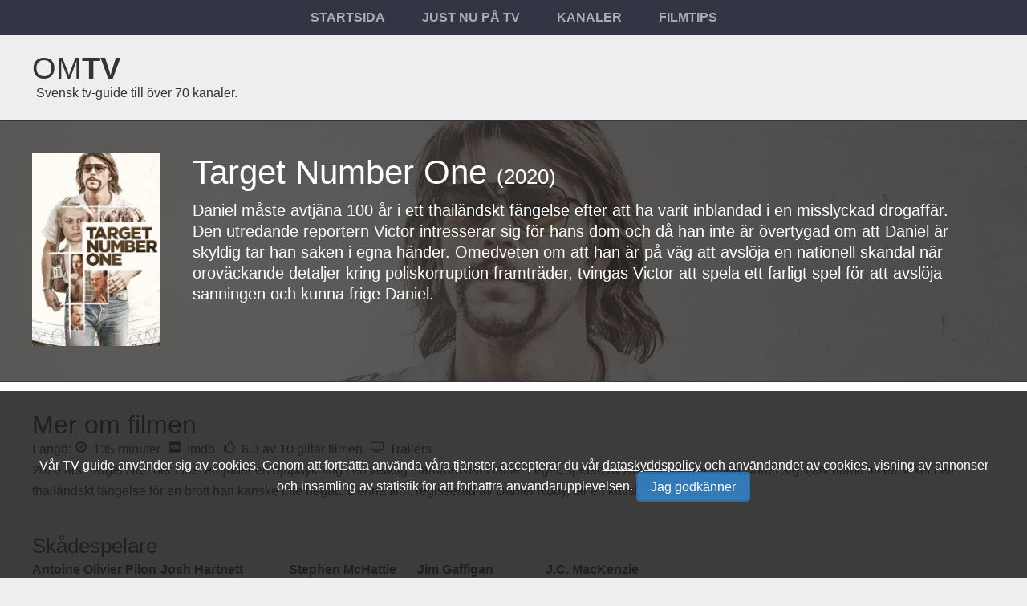

--- FILE ---
content_type: text/html; charset=utf-8
request_url: https://omtv.se/film/target-number-one/526973/
body_size: 7947
content:
<!DOCTYPE html><html lang="sv"><head><meta charset="utf-8"><meta name="viewport" content="width=device-width,minimum-scale=1,initial-scale=1"><title>Target Number One (2020) - titta p&#229; TV &amp; stream</title><meta property="og:title" content="Target Number One (2020) - titta p&#229; TV &amp; stream"><meta name="description" content="Se Target Number One p&#229; TV eller stream. Daniel m&#229;ste avtj&#228;na 100 &#229;r i ett thail&#228;ndskt f&#228;ngelse efter att ha varit inblandad i en misslyckad drogaff&#228;r. Den utredande reportern Victor intresserar sig f&#246;r hans dom och d&#229; han inte &#228;r &#246;vertygad..."><meta property="og:description" content="Se Target Number One p&#229; TV eller stream. Daniel m&#229;ste avtj&#228;na 100 &#229;r i ett thail&#228;ndskt f&#228;ngelse efter att ha varit inblandad i en misslyckad drogaff&#228;r. Den utredande reportern Victor intresserar sig f&#246;r hans dom och d&#229; han inte &#228;r &#246;vertygad..."><link rel="canonical" href="https://omtv.se/film/target-number-one/526973/"><meta property="og:url" content="https://omtv.se/film/target-number-one/526973/"><link rel="image_src" type="image/jpeg" href="https://militz.blob.core.windows.net/v-3/movies/526973/target-number-one-bd.jpg"><meta property="og:image" content="https://militz.blob.core.windows.net/v-3/movies/526973/target-number-one-bd.jpg"><link rel="preconnect" href="https://www.googletagmanager.com/" crossorigin><link rel="shortcut icon" type="image/x-icon" href="/content/image/omtv-logo-large.png"><link rel="apple-touch-icon-precomposed" href="/content/image/omtv-logo-large.png"><meta name="apple-mobile-web-app-title" content="omtv.se"><meta name="mobile-web-app-capable" content="yes"><link rel="manifest" href="/content/manifest.json"><link rel="stylesheet" href="/content/vr/0818/bundle.min.css"><style> html { background-color: #eee; font-size: 10px; text-rendering: optimizeSpeed; font-family: sans-serif; color: #333; } body { margin: 0; font-size: 1.6rem; position: relative; overflow-x: hidden; overflow-y: scroll; box-sizing: border-box; } .site-title { text-decoration: none; font-size: 3.8rem; text-transform: uppercase; } .site-description { margin-left: 0.5rem; align-self: flex-end; padding-bottom: 0.5rem; } a { color: #333; text-decoration: none; } ul { margin: 0; padding: 0; list-style-type: none; } .page-layout { max-width: 134.2rem; margin: 0 auto; box-sizing: border-box; } .menu-navigation { background-color: #323543; text-align: center; } .ml { padding: 1rem 2rem; display: block; color: #acadb3; text-transform: uppercase; border: 0.3rem solid transparent; font-weight: 600; } .space { padding: 2rem; } .space-l-r { padding: 0 2rem; } .space-t-b { padding: 2rem 0; } .space-t { padding: 2rem 0 0 0; } .space-half-tb-full-lr { padding: 1rem 2rem; } svg.icn { margin-right: 0.3rem; } .icn { display: inline-block; width: 1em; height: 1em; stroke-width: 0; stroke: currentColor; fill: currentColor; } .menu-button { font-size: 3rem; outline: none; border: 0; } .mobile-off { display: none; } .mobile-on { display: initial; } .hs { display: inline-block; } .info-container { max-height: 0; overflow: hidden; } .container { background-color: #ffffff; } @media (min-width: 54rem) { .space { padding: 4rem; } .space-l-r { padding: 0 4rem; } .space-half-tb-full-lr { padding: 2rem 4rem; } .mobile-on { display: none; } .mobile-off { display: inherit; } } @media (min-width: 94rem) { .container { display: flex; } } </style></head><body class="movie-pg-details"><script> var t = localStorage.getItem("theme"); if (t) { document.querySelector("body").classList.add("dark"); } </script><button class="menu-button mobile-on link" aria-label="Meny för TV-guiden" data-action="topMenu"><svg class="icn"><use xlink:href="#i-bars"></use></svg></button><nav class="menu-navigation mobile-off"><div class="page-layout"><ul><li class="hs"><a href="/" class="ml" title="Startsidan för Omtv.se">Startsida</a></li><li class="hs"><a href="/justnu/" class="ml">Just nu på tv</a></li><li class="hs"><a href="/kanaler/" class="ml" data-action="insertAjaxChannels" title="Välj TV-kanal">Kanaler</a></li><li class="hs"><a href="/filmtips/" class="ml" title="Kvällens rekomenderade TV-filmer">Filmtips</a></li></ul></div></nav><header class="page-layout space-half-tb-full-lr" id="header-container"><a href="/" title="Till startsidan för TV-tablån omtv.se" class="site-title">Om<span class="fat">TV</span></a><span class="site-description mobile-off">Svensk tv-guide till över 70 kanaler.</span></header><div class="jumbotron movie-background"><div class="movie-overlay"><div class="movie-content-wrapper page-layout space bright"><div class="image-wrapper"><img src="https://militz.blob.core.windows.net/v-3/movies/526973/target-number-one-p.jpg" alt="Film: Target Number One" width="342" height="513"></div><div class="info-wrapper space-l-r"><h1 class="xlarge">Target Number One <span class="medium">(2020)</span></h1><p class="text">Daniel m&#229;ste avtj&#228;na 100 &#229;r i ett thail&#228;ndskt f&#228;ngelse efter att ha varit inblandad i en misslyckad drogaff&#228;r. Den utredande reportern Victor intresserar sig f&#246;r hans dom och d&#229; han inte &#228;r &#246;vertygad om att Daniel &#228;r skyldig tar han saken i egna h&#228;nder. Omedveten om att han &#228;r p&#229; v&#228;g att avsl&#246;ja en nationell skandal n&#228;r orov&#228;ckande detaljer kring poliskorruption framtr&#228;der, tvingas Victor att spela ett farligt spel f&#246;r att avsl&#246;ja sanningen och kunna frige Daniel.</p></div></div></div></div><style> .jumbotron.movie-background:before { background-image: url('https://militz.blob.core.windows.net/v-3/movies/526973/target-number-one-bd.jpg'); background-size: cover; background-position: center top; } </style><div class="page-layout m-c"><div class="container"><section class="space"><div class="m-bx4 text"><h2 class="large">Mer om filmen</h2><ul class="hs-flex wrap top"><li class="m-r"> Längd: <svg class="icn"><use xlink:href="#i-clock-o"></use></svg> 135 minuter </li><li class="m-r"><a href="https://www.imdb.com/title/tt1656177/" target="_blank" rel="noreferrer" title="Läs mer om Target Number One på Imdb"><svg class="icn"><use xlink:href="#i-imdb"></use></svg> Imdb</a></li><li class="m-r"><svg class="icn"><use xlink:href="#i-thumbs-o-up"></use></svg> 6.3 av 10 gillar filmen</li><li class="m-r"><a href="#trailers" title="Video trailers för Target Number One"><svg class="icn"><use xlink:href="#i-television"></use></svg> Trailers</a></li></ul><div class="m-b long-text"><span>2020 års 'Target Number One' erbjuder en djupdykning i en verklig mardröm när Daniel Léger, spelad av Antoine Olivier Pilon, finner sig själv dömd till ett sekel i ett thailändskt fängelse för en brott han kanske inte begått. Denna film, regisserad av Daniel Roby, tar en kritisk<span class="toggle"> titt på felaktiga domslut och korruption inom polisväsendet genom historien om Victor Malarek, en journalist som gestaltas av Josh Hartnett. Malarek är fast besluten att avslöja sanningen bakom Légers fall, vilket sätter honom på kollisionskurs med farliga krafter. Med en speltid på 135 minuter, väver 'Target Number One' samman en komplex berättelse om rättvisa, mod och sökandet efter sanning. Stephen McHattie bidrar till filmens intensitet i rollen som Frank Cooper, vilket ytterligare förhöjer dramat. Trots att den inte drog in några pengar vid box office, står filmens berättelse stark med sin låga budget på endast 138 000 kr, vilket bevisar att kraftfulla historier inte alltid behöver enorma summor för att berättas.</span></span><span class="text-dots-more toggle-action"><svg class="icn"><use xlink:href="#i-angle-down"></use></svg></span></div></div><div class="m-b"><h2 class="medium">Skådespelare</h2><ul class="hs-flex wrap top gap" data-wiki-images-event="true"><li class="actor" data-wiki="Antoine Olivier Pilon"><p class="fat">Antoine Olivier Pilon</p><p>(Daniel L&#233;ger)</p></li><li class="actor" data-wiki="Josh Hartnett"><p class="fat">Josh Hartnett</p><p>(Victor Malarek)</p></li><li class="actor" data-wiki="Stephen McHattie"><p class="fat">Stephen McHattie</p><p>(Frank Cooper)</p></li><li class="actor" data-wiki="Jim Gaffigan"><p class="fat">Jim Gaffigan</p><p>(Picker)</p></li><li class="actor" data-wiki="J.C. MacKenzie"><p class="fat">J.C. MacKenzie</p><p>(Arthur)</p></li></ul></div><div class="m-b"><h2 class="medium">Filmteamet</h2><ul class="hs-flex wrap top gap"><li class="actor" data-wiki="Yvann Thibaudeau"><p class="fat">Yvann Thibaudeau</p><p>(Editor)</p></li><li class="actor" data-wiki="Scott Moulton"><p class="fat">Scott Moulton</p><p>(Art Direction)</p></li><li class="actor" data-wiki="V&#233;ronique Marchessault"><p class="fat">V&#233;ronique Marchessault</p><p>(Costume Design)</p></li><li class="actor" data-wiki="Thomas Brodeur"><p class="fat">Thomas Brodeur</p><p>(ADR Editor)</p></li><li class="actor" data-wiki="Larysa Chernienko"><p class="fat">Larysa Chernienko</p><p>(Key Makeup Artist)</p></li></ul></div><div class="m-bx4"><h2 class="medium" id="trailers">Trailers för Target Number One</h2><div class="hs-flex wrap top"><div class="video m-r"><a href="https://youtube.com/watch?v=oNobfCpjA8Y" target="_blank" rel="noreferrer" onclick="omtv.helpers.openYoutubeVideosInModal('oNobfCpjA8Y');"><div class="v16-9"><div class="v16-9-container"><img src="https://img.youtube.com/vi/oNobfCpjA8Y/mqdefault.jpg" width="320" height="180" loading="lazy" alt="Video trailer för Target Number One"></div><svg class="icn"><use xlink:href="#i-play-circle-o"></use></svg></div></a><p>Target Number One — Official Trailer — In Theatres April 24</p></div></div></div><div class="m-bx4"><h2 class="medium">Kommande TV-sändningar</h2><ul data-broadcast-event="526973"><li class="buttons grey m-r"> Inga planerade sändnignar den kommande veckan. </li></ul></div><div class="m-bx4 streamingproviders"><h2 class="medium">Target Number One kan ses på på följande streamingtjänster</h2><p class="text">Filmen finns för att <a href="#stream" class="underline">streama</a>,<a href="#rent" class="underline">hyra</a> eller <a href="#buy" class="underline">köpa</a> – missa inte chansen att se den direkt från TV-soffan redan ikväll</p><p class="text">Går att hyra på</p><ul class="flex-w m-b" id="rent"><li class="m-r m-b"><a href="https://www.apple.com/se/apple-tv-plus/" target="_blank" rel="nofollow"><div class="flex-w"><div><img src="/content/image/stream/apple-tv.jpg" alt="Hyr Target Number One från Apple TV" height="50" width="50" loading="lazy" /></div><div>Apple TV</div></div></a></li><li class="m-r m-b"><a href="https://track.adtraction.com/t/t?a=1320006787&amp;as=1653700919&amp;t=2&amp;tk=1" target="_blank" rel="nofollow"><div class="flex-w"><div><img src="/content/image/stream/viaplay.jpg" alt="Hyr Target Number One från Viaplay" height="50" width="50" loading="lazy" /></div><div>Viaplay</div></div></a></li><li class="m-r m-b"><a href="https://play.google.com/store/movies?PAffiliateID=1100l374664" target="_blank" rel="nofollow"><div class="flex-w"><div><img src="/content/image/stream/google-play-movies.jpg" alt="Hyr Target Number One från Google Play Movies" height="50" width="50" loading="lazy" /></div><div>Google Play Movies</div></div></a></li><li class="m-r m-b"><a href="https://www.sfanytime.com/sv" target="_blank" rel="nofollow"><div class="flex-w"><div><img src="/content/image/stream/sf-anytime.jpg" alt="Hyr Target Number One från SF Anytime" height="50" width="50" loading="lazy" /></div><div>SF Anytime</div></div></a></li></ul><p class="text">Finns att köpa på</p><ul class="flex-w m-b" id="buy"><li class="m-r m-b"><a href="https://www.apple.com/se/apple-tv-plus/" target="_blank" rel="nofollow"><div class="flex-w"><div><img src="/content/image/stream/apple-tv.jpg" alt="Hyr Target Number One från Apple TV" height="50" width="50" loading="lazy" /></div><div>Apple TV</div></div></a></li><li class="m-r m-b"><a href="https://track.adtraction.com/t/t?a=1320006787&amp;as=1653700919&amp;t=2&amp;tk=1" target="_blank" rel="nofollow"><div class="flex-w"><div><img src="/content/image/stream/viaplay.jpg" alt="Hyr Target Number One från Viaplay" height="50" width="50" loading="lazy" /></div><div>Viaplay</div></div></a></li><li class="m-r m-b"><a href="https://play.google.com/store/movies?PAffiliateID=1100l374664" target="_blank" rel="nofollow"><div class="flex-w"><div><img src="/content/image/stream/google-play-movies.jpg" alt="Hyr Target Number One från Google Play Movies" height="50" width="50" loading="lazy" /></div><div>Google Play Movies</div></div></a></li><li class="m-r m-b"><a href="https://www.sfanytime.com/sv" target="_blank" rel="nofollow"><div class="flex-w"><div><img src="/content/image/stream/sf-anytime.jpg" alt="Hyr Target Number One från SF Anytime" height="50" width="50" loading="lazy" /></div><div>SF Anytime</div></div></a></li></ul></div><div class="m-bx4"><h2 class="medium">Filmgenrer</h2><ul class="hs-flex"><li class="buttons grey m-r"> Thriller </li><li class="buttons grey m-r"> Kriminal </li></ul></div></section><aside class="space sidebar"><h2 class="large">Just nu på TV</h2><div class="rightnow-ajax"></div></aside></div></div><footer class="page-layout footer"><div class="space"><ul class="footer-navigation"><li class="hs"><a href="/" class="fl w bright" title="Till startsidan för TV-tablån">Startsida</a></li><li class="hs"><a href="/kanaler/anpassa/" class="fl w bright">Välj TV-kanaler</a></li><li class="hs"><a href="mailto:info@omtv.se" class="fl w bright" target="_blank">Kontakt</a></li><li class="hs"><a href="/sok/" class="fl w bright">Sök</a></li><li class="hs"><a href="https://info.omtv.se/" class="fl w bright" target="_blank" rel="noreferrer">Tv-nyheter</a></li><li class="hs"><a href="/info/dataskyddspolicy/" class="fl w bright">Dataskyddspolicy</a></li></ul></div></footer><!--#_:18/01/2026 12:45:58 am:_#--><script src="/content/vr/0818/bundlescript.min.js"></script><div class="cookie-info"><div class="page-layout"><p class="text space">Vår <a href="/justnu/">TV-guide</a> använder sig av cookies. Genom att fortsätta använda våra tjänster, accepterar du vår <a href="https://omtv.se/info/dataskyddspolicy/" class="underline" rel="nofollow">dataskyddspolicy</a> och användandet av cookies, visning av annonser och insamling av statistik för att förbättra användarupplevelsen. <span class="buttons blue" data-action="closeGdprBox">Jag godkänner</span></p></div></div><svg aria-hidden="true" version="1.1" xmlns="http://www.w3.org/2000/svg" xmlns:xlink="http://www.w3.org/1999/xlink"><defs><symbol id="i-clock-o" viewBox="0 0 24 28"><path d="M14 8.5v7c0 0.281-0.219 0.5-0.5 0.5h-5c-0.281 0-0.5-0.219-0.5-0.5v-1c0-0.281 0.219-0.5 0.5-0.5h3.5v-5.5c0-0.281 0.219-0.5 0.5-0.5h1c0.281 0 0.5 0.219 0.5 0.5zM20.5 14c0-4.688-3.813-8.5-8.5-8.5s-8.5 3.813-8.5 8.5 3.813 8.5 8.5 8.5 8.5-3.813 8.5-8.5zM24 14c0 6.625-5.375 12-12 12s-12-5.375-12-12 5.375-12 12-12 12 5.375 12 12z"/></symbol><symbol id="i-play-circle-o" viewBox="0 0 24 28"><path d="M18.5 14c0 0.359-0.187 0.688-0.5 0.859l-8.5 5c-0.156 0.094-0.328 0.141-0.5 0.141s-0.344-0.047-0.5-0.125c-0.313-0.187-0.5-0.516-0.5-0.875v-10c0-0.359 0.187-0.688 0.5-0.875 0.313-0.172 0.703-0.172 1 0.016l8.5 5c0.313 0.172 0.5 0.5 0.5 0.859zM20.5 14c0-4.688-3.813-8.5-8.5-8.5s-8.5 3.813-8.5 8.5 3.813 8.5 8.5 8.5 8.5-3.813 8.5-8.5zM24 14c0 6.625-5.375 12-12 12s-12-5.375-12-12 5.375-12 12-12 12 5.375 12 12z"/></symbol><symbol id="i-thumbs-o-up" viewBox="0 0 24 28"><path d="M4 21c0-0.547-0.453-1-1-1s-1 0.453-1 1 0.453 1 1 1 1-0.453 1-1zM22 12c0-1.062-0.953-2-2-2h-5.5c0-1.828 1.5-3.156 1.5-5 0-1.828-0.359-3-2.5-3-1 1.016-0.484 3.406-2 5-0.438 0.453-0.812 0.938-1.203 1.422-0.703 0.906-2.562 3.578-3.797 3.578h-0.5v10h0.5c0.875 0 2.312 0.562 3.156 0.859 1.719 0.594 3.5 1.141 5.344 1.141h1.891c1.766 0 3-0.703 3-2.609 0-0.297-0.031-0.594-0.078-0.875 0.656-0.359 1.016-1.25 1.016-1.969 0-0.375-0.094-0.75-0.281-1.078 0.531-0.5 0.828-1.125 0.828-1.859 0-0.5-0.219-1.234-0.547-1.609 0.734-0.016 1.172-1.422 1.172-2zM24 11.984c0 0.906-0.266 1.797-0.766 2.547 0.094 0.344 0.141 0.719 0.141 1.078 0 0.781-0.203 1.563-0.594 2.25 0.031 0.219 0.047 0.453 0.047 0.672 0 1-0.328 2-0.938 2.781 0.031 2.953-1.984 4.688-4.875 4.688h-2.016c-2.219 0-4.281-0.656-6.344-1.375-0.453-0.156-1.719-0.625-2.156-0.625h-4.5c-1.109 0-2-0.891-2-2v-10c0-1.109 0.891-2 2-2h4.281c0.609-0.406 1.672-1.813 2.141-2.422 0.531-0.688 1.078-1.359 1.672-2 0.938-1 0.438-3.469 2-5 0.375-0.359 0.875-0.578 1.406-0.578 1.625 0 3.187 0.578 3.953 2.094 0.484 0.953 0.547 1.859 0.547 2.906 0 1.094-0.281 2.031-0.75 3h2.75c2.156 0 4 1.828 4 3.984z"/></symbol><symbol id="i-bars" viewBox="0 0 24 28"><path d="M24 21v2c0 0.547-0.453 1-1 1h-22c-0.547 0-1-0.453-1-1v-2c0-0.547 0.453-1 1-1h22c0.547 0 1 0.453 1 1zM24 13v2c0 0.547-0.453 1-1 1h-22c-0.547 0-1-0.453-1-1v-2c0-0.547 0.453-1 1-1h22c0.547 0 1 0.453 1 1zM24 5v2c0 0.547-0.453 1-1 1h-22c-0.547 0-1-0.453-1-1v-2c0-0.547 0.453-1 1-1h22c0.547 0 1 0.453 1 1z"/></symbol><symbol id="i-television" viewBox="0 0 30 28"><path d="M28 19.5v-15c0-0.266-0.234-0.5-0.5-0.5h-25c-0.266 0-0.5 0.234-0.5 0.5v15c0 0.266 0.234 0.5 0.5 0.5h25c0.266 0 0.5-0.234 0.5-0.5zM30 4.5v15c0 1.375-1.125 2.5-2.5 2.5h-11.5v2h5.5c0.281 0 0.5 0.219 0.5 0.5v1c0 0.281-0.219 0.5-0.5 0.5h-13c-0.281 0-0.5-0.219-0.5-0.5v-1c0-0.281 0.219-0.5 0.5-0.5h5.5v-2h-11.5c-1.375 0-2.5-1.125-2.5-2.5v-15c0-1.375 1.125-2.5 2.5-2.5h25c1.375 0 2.5 1.125 2.5 2.5z"/></symbol><symbol id="i-imdb" viewBox="0 0 24 28"><path d="M14.406 12.453v2.844c0 0.562 0.109 1.078-0.594 1.062v-4.828c0.688 0 0.594 0.359 0.594 0.922zM19.344 13.953v1.891c0 0.313 0.094 0.828-0.359 0.828-0.094 0-0.172-0.047-0.219-0.141-0.125-0.297-0.063-2.547-0.063-2.578 0-0.219-0.063-0.734 0.281-0.734 0.422 0 0.359 0.422 0.359 0.734zM2.812 17.641h1.906v-7.375h-1.906v7.375zM9.594 17.641h1.656v-7.375h-2.484l-0.438 3.453c-0.156-1.156-0.313-2.312-0.5-3.453h-2.469v7.375h1.672v-4.875l0.703 4.875h1.188l0.672-4.984v4.984zM16.234 12.875c0-0.469 0.016-0.969-0.078-1.406-0.25-1.297-1.813-1.203-2.828-1.203h-1.422v7.375c4.969 0 4.328 0.344 4.328-4.766zM21.187 15.953v-2.078c0-1-0.047-1.734-1.281-1.734-0.516 0-0.859 0.156-1.203 0.531v-2.406h-1.828v7.375h1.719l0.109-0.469c0.328 0.391 0.688 0.562 1.203 0.562 1.141 0 1.281-0.875 1.281-1.781zM24 4.5v19c0 1.375-1.125 2.5-2.5 2.5h-19c-1.375 0-2.5-1.125-2.5-2.5v-19c0-1.375 1.125-2.5 2.5-2.5h19c1.375 0 2.5 1.125 2.5 2.5z"/></symbol><symbol id="i-angle-down" viewBox="0 0 18 28"><path d="M16.797 11.5c0 0.125-0.063 0.266-0.156 0.359l-7.281 7.281c-0.094 0.094-0.234 0.156-0.359 0.156s-0.266-0.063-0.359-0.156l-7.281-7.281c-0.094-0.094-0.156-0.234-0.156-0.359s0.063-0.266 0.156-0.359l0.781-0.781c0.094-0.094 0.219-0.156 0.359-0.156 0.125 0 0.266 0.063 0.359 0.156l6.141 6.141 6.141-6.141c0.094-0.094 0.234-0.156 0.359-0.156s0.266 0.063 0.359 0.156l0.781 0.781c0.094 0.094 0.156 0.234 0.156 0.359z"/></symbol></defs></svg><script type="application/ld+json">{"@context": "http://schema.org","@type": "Movie","name": "Target Number One","dateCreated": "2020-07-10","description": "Daniel måste avtjäna 100 år i ett thailändskt fängelse efter att ha varit inblandad i en misslyckad drogaffär. Den utredande reportern Victor intresserar sig för hans dom och då han inte är övertygad om att Daniel är skyldig tar han saken i egna händer. Omedveten om att han är på väg att avslöja en nationell skandal när oroväckande detaljer kring poliskorruption framträder, tvingas Victor att spela ett farligt spel för att avslöja sanningen och kunna frige Daniel.","duration": "135","director": "Daniel Roby","actor": [{"@type": "Person","name": "Antoine Olivier Pilon"},{"@type": "Person","name": "Josh Hartnett"},{"@type": "Person","name": "Stephen McHattie"},{"@type": "Person","name": "Jim Gaffigan"},{"@type": "Person","name": "J.C. MacKenzie"}],"aggregateRating": {"@type": "aggregateRating","ratingValue": "3.15","reviewCount": "122"},"image": "https://militz.blob.core.windows.net/v-3/movies/526973/target-number-one-bd.jpg"}<script><script async src="https://www.googletagmanager.com/gtag/js?id=G-QGCLFEYJBW"></script><script> window.dataLayer = window.dataLayer || []; function gtag(){dataLayer.push(arguments);} gtag('js', new Date()); gtag('config', 'G-QGCLFEYJBW'); </script></body></html>

--- FILE ---
content_type: text/css
request_url: https://omtv.se/content/vr/0818/bundle.min.css
body_size: 3395
content:
.sidebar{min-width:32rem}.header-container{display:flex}.footer{background-color:#323543}.footer .w{display:inline-block}.fl{padding:1rem}.ml:hover{color:#fff;border-bottom:.3rem solid #32cd32}.rightnow-ajax .hs-flex{margin-bottom:1rem}.rightnow-ajax .row{white-space:nowrap;overflow:hidden;text-overflow:ellipsis;margin:0 1rem 1rem 1rem;width:23rem}.rightnow-selected-channels{margin:0;padding:0;display:flex;flex-flow:row wrap}.schedule img{width:10rem}.rightnow-selected-channels .hs-flex{max-width:23rem;width:100%;margin:0 2rem 4rem 0}.pgm-info{margin-left:1rem;width:100%}.week-day-navigation.expanded{float:none}.week-day-navigation.expanded .mobile{display:block;width:100%}.week-day-navigation .action-button{font-size:1.6rem;line-height:3rem;cursor:pointer}.week-day-navigation li{display:inline-block;margin-bottom:2rem}.week-day-navigation.expanded li{display:block;margin-bottom:1rem}.week-day-navigation a{display:block;padding:.5rem 1rem;text-transform:capitalize;border-bottom:.1rem solid transparent;font-weight:700}.week-day-navigation a:hover,.week-day-navigation .selected a{border-bottom:.1rem solid #ffa500}.settings li:first-child{margin-right:1rem}.r-box{width:100%;min-width:22rem;overflow:hidden;box-sizing:border-box;margin:0 0 8rem 0}.r-box .thin a{display:flex;align-items:center;padding:0;margin-top:.5rem}.r-box .lnk{padding:.8rem 0;white-space:nowrap;overflow:hidden;text-overflow:ellipsis;display:block;font-size:1.5rem}.minimised .m{display:none}.info-container{background-color:#706e6e;position:relative}.info-container.expanded{max-height:400px;margin-bottom:2rem}.info-container .close-button{color:#f00;position:absolute;top:0;right:0;padding:2rem;font-size:4rem}.jumbotron{position:relative;border-top:.1rem solid #323543;border-bottom:.1rem solid #323543;background-size:cover;background-position:center top}.jumbotron:before{content:'';position:absolute;left:0;right:0;width:100%;height:100%;z-index:-1;display:block}.jumbotron .movie-overlay{background-image:radial-gradient(circle at 20% 50%,rgba(64,64,64,.85) 0%,rgba(0,0,0,.7) 100%)}.jumbotron .movie-content-wrapper{display:flex}.jumbotron .movie-content-wrapper .image-wrapper{max-width:25rem}.jumbotron .movie-content-wrapper .info-wrapper{flex-grow:1;max-width:80%;font-size:2rem}.read-more-bar{position:absolute;bottom:0;right:0;width:100%;height:80%;background-image:linear-gradient(to bottom,rgba(255,255,255,.001),white);display:block}.menu-navigation{position:relative;top:initial;z-index:10;width:100%}.menu-navigation.expanded{display:block;position:fixed;right:0;max-width:30rem;height:100vh;padding-top:7rem;transform:scaleX(0);transition:transform .26s ease;transform-origin:right}.menu-navigation.expanded .hs{display:block;text-align:start}.menu-navigation.transform-scale-x{transform:scaleX(1)}.breadcrumb{list-style-type:none;margin:0;padding:0;white-space:nowrap;overflow:hidden}.breadcrumb li+li:before{padding:.2rem;content:"/ "}iframe#tv-frame{width:100%;max-width:1000px;min-height:0;transition:min-height .3s ease-out}body.show-pg.single-page{overflow:hidden}.show-meta-information span{margin-right:2rem}.single-page #header-container,.single-page .menu-navigation,.single-page .footer,.single-page .sidebar,.single-page .menu-button{display:none}.channel-pg .row time{margin-top:.6rem}.hs-flex.p{display:none}.expanded .hs-flex.p{display:flex}#data-ajax-channels{transform:scaleY(0);transform-origin:top;transition:transform .26s ease}#data-ajax-channels.expanded{transform:scaleY(1);height:auto}#channelList .row{border-bottom:1px solid #ccc}#channelList .move{cursor:grab;color:#a9a9a9}#channelList .sortable-chosen.row{border:1px solid #006400}#channelList .sortable-ghost.row{opacity:.6;border:1px dashed #006400}#channelList [data-on="true"]{color:#12986d}#channelList [data-on="false"]{color:#666}.gap{gap:1rem}.streamingproviders img{max-width:3.125rem;margin-right:.5rem}.video{width:100%}.v16-9{overflow:hidden;height:0;padding-top:56.25%;position:relative}.v16-9-container{position:absolute;top:0;width:100%}.video .icn{font-size:6rem;color:#fff;position:absolute;top:50%;left:50%;transform:translate(-50%,-50%);text-shadow:1px 1px #000}.actor{width:9rem}.actor img{aspect-ratio:3/4;object-fit:cover;width:100%}.actor p{margin:0 0 1rem 0}.cookie-info{position:fixed;bottom:0;text-align:center;background-color:#1e1d1ddb;color:#fff;width:100%;padding:40px 0;display:none}.expanded.cookie-info{display:block}.cookie-info a{color:#fff}.xlarge{margin:0 0 1rem 0;font-size:4.2rem;font-weight:400}.large{margin:0 0 .5rem 0;font-size:3.2rem;font-weight:400}.medium{margin:0 0 .5rem 0;font-size:2.6rem;font-weight:400}.thin{margin:0 0 .5rem 0;font-size:1.6rem;font-weight:100}.bright,.bright a{color:#fff}body.animate{transition:background-color 300ms ease}.text{line-height:2.6rem;margin:0 0 2rem 0}.menu-button{position:absolute;top:.5rem;right:0;padding:1rem;z-index:100;font-size:3rem;background-color:transparent}.toggle{display:none!important}.text-dots-more:before{content:"... Läs mer"}.screen-reader-text{position:absolute;top:-9999px;left:-9999px}.pgb{display:block;width:100%;background-color:#ccc;margin:.3rem 0}.bar{display:block;background-color:#ffa500;border-right:.1rem solid #f1f1f1;height:.4rem}.fat{font-weight:600}.fixed{position:fixed}.underline{text-decoration:underline}.w{color:#fff}.hs-flex{display:flex;align-items:center}.justify{justify-content:space-between}.wrap{flex-wrap:wrap}.flex-w{display:flex;flex-wrap:wrap;align-content:center;align-items:center}.align-right{margin-left:auto}.baseline{align-items:baseline}.top{align-items:start}.t{margin-right:.5rem}.clickable{cursor:pointer}.row{margin-bottom:1em}.hide-on-mobile,.toggle{display:none}.expanded .toggle{display:initial}.link{color:#333;text-decoration:none;cursor:pointer;padding:.5em 1em;display:inline-block}.no-b{border:0;background-color:transparent;outline:0;padding:.5em 1em;font-size:inherit}.box-listing{display:flex;flex-flow:row wrap;justify-content:space-between}.m-r{margin-right:1rem}.m-b{margin-bottom:1rem}.m-bx4{margin-bottom:4rem}.comma-separated li:after{content:", ";margin-right:.3em}.comma-separated li:first-child:after{content:""}.lnk{padding:.8rem .4rem .8rem 0;display:inline-block}figure{margin:0 1rem 1rem 1rem}img{width:100%;height:auto}.c-img{max-width:5rem}.buttons{outline:0;padding:.5em 1em;margin-bottom:0;text-align:center;white-space:nowrap;vertical-align:middle;cursor:pointer;user-select:none;background-image:none;border:.1em solid transparent;border-radius:.5rem;text-decoration:none;color:#fff;transition:background-color .3s ease;font-size:inherit}.buttons.blue{background-color:#337ab7;border-color:#2e6da4}.buttons.blue:hover{background-color:#286090;border-color:#204d74}.buttons.red{background-color:#d9534f;border-color:#d43f3a}.buttons.red:hover{background-color:#c9302c;border-color:#ac2925}.buttons.green{background-color:#5cb85c;border-color:#4cae4c}.buttons.green:hover{background-color:#449d44;border-color:#398439}.buttons.grey{background-color:#d3d3d3;border-color:#a9a9a9;color:#333}input{font-size:inherit;padding:.7rem;margin-right:1rem}@media(min-width:54rem){.r-box{width:22rem}.menu-navigation{right:auto}.video{max-width:30rem;width:100%}.actor{width:16rem}}html body.dark{background-color:#171717;color:#b9b6b6}.dark .menu-navigation{background-color:#000}.dark .container{background-color:#171717}.dark a,.dark .link,.dark .no-b,.dark .menu-button{color:#b9b6b6}.dark .bright,.dark .bright a{color:#dcdcdc}.dark .footer{background-color:transparent}.dark .c-img{background-color:#ffffff1f}.dark .info-container{background-color:#444}.tingle-modal *{box-sizing:border-box}.tingle-modal{position:fixed;top:0;right:0;bottom:0;left:0;z-index:1000;display:-ms-flexbox;display:flex;visibility:hidden;-ms-flex-direction:column;flex-direction:column;-ms-flex-align:center;align-items:center;-webkit-overflow-scrolling:touch;background:rgba(0,0,0,.8);opacity:0;-webkit-user-select:none;-moz-user-select:none;-ms-user-select:none;user-select:none;cursor:pointer}.tingle-modal--confirm .tingle-modal-box{text-align:center}.tingle-modal--noOverlayClose{cursor:default}.tingle-modal--noClose .tingle-modal__close{display:none}.tingle-modal__close{position:absolute;top:-23px;right:-20px;z-index:1000;padding:10px;border:0;background-color:transparent;color:#f0f0f0;font-family:monospace;cursor:pointer}.tingle-modal__closeLabel{display:none}.tingle-modal__close:hover{color:#fff}.tingle-modal-box{position:relative;-ms-flex-negative:0;flex-shrink:0;margin-top:auto;margin-bottom:auto;width:50%;opacity:1;cursor:auto;transition:transform .1s cubic-bezier(.175,.885,.32,1.275)}.tingle-enabled{position:fixed;right:0;left:0;overflow:hidden}.tingle-enabled .tingle-content-wrapper{filter:blur(8px)}.tingle-modal--visible{visibility:visible;opacity:1}.tingle-modal--visible .tingle-modal-box{-ms-transform:scale(1);transform:scale(1)}.tingle-modal--overflow{overflow-y:scroll;padding-top:8vh}.tingle-btn{display:inline-block;margin:0 .5rem;padding:1rem 2rem;border:0;background-color:#808080;box-shadow:none;color:#fff;vertical-align:middle;text-decoration:none;font-size:inherit;font-family:inherit;line-height:normal;cursor:pointer;transition:background-color .1s ease}@media(max-width:540px){.tingle-modal{top:0;display:block;padding-top:60px;width:100%}.tingle-modal-box{width:auto;border-radius:0}.tingle-modal-box__content{overflow-y:scroll}.tingle-modal--noClose{top:0}.tingle-modal--noOverlayClose{padding-top:0}}.tingle-modal{overflow-x:hidden;background:rgba(0,0,0,.6);padding-top:6vh}.tingle-modal .tingle-modal-box{width:100%;max-width:1000px;margin:0}.tingle-modal .tingle-modal-box__content{width:100%;text-align:center}.tingle-modal .tingle-modal__close{font-size:3.8rem;display:none;color:#f00}.tingle-modal .tingle-modal__close:focus{outline:0}@media(max-width:540px){.tingle-modal .tingle-modal__closeIcon{display:inline-block;margin-right:.5rem;vertical-align:middle;font-size:3rem}.tingle-modal .tingle-modal__close{right:-12px;top:-21px;font-size:2.5rem}.tingle-modal .tingle-modal-box__content{padding:0}}

--- FILE ---
content_type: application/javascript
request_url: https://omtv.se/content/vr/0818/bundlescript.min.js
body_size: 5552
content:
(function(n,t){typeof define=="function"&&define.amd?define(t):typeof exports=="object"?module.exports=t():n.tingle=t()})(this,function(){function n(n){this.opts=h({},{onClose:null,onOpen:null,beforeOpen:null,beforeClose:null,cssClass:[],closeLabel:"St�ng",closeMethods:["overlay","button","escape"]},n);this.init()}function r(){if(this.modal=document.createElement("div"),this.modal.classList.add("tingle-modal"),(this.opts.closeMethods.length===0||this.opts.closeMethods.indexOf("overlay")===-1)&&this.modal.classList.add("tingle-modal--noOverlayClose"),this.modal.style.display="none",this.opts.cssClass.forEach(function(n){typeof n=="string"&&this.modal.classList.add(n)},this),this.opts.closeMethods.indexOf("button")!==-1){this.modalCloseBtn=document.createElement("button");this.modalCloseBtn.type="button";this.modalCloseBtn.classList.add("tingle-modal__close");var n=document.createElementNS("http://www.w3.org/2000/svg","svg"),t=document.createElementNS("http://www.w3.org/2000/svg","use");n.classList.add("icn");t.setAttributeNS("http://www.w3.org/1999/xlink","xlink:href","#i-times-circle");n.appendChild(t);this.modalCloseBtnIcon=document.createElement("span");this.modalCloseBtnIcon.appendChild(n);this.modalCloseBtnLabel=document.createElement("span");this.modalCloseBtnLabel.classList.add("tingle-modal__closeLabel");this.modalCloseBtnLabel.innerHTML=this.opts.closeLabel;this.modalCloseBtn.appendChild(this.modalCloseBtnIcon);this.modalCloseBtn.appendChild(this.modalCloseBtnLabel)}this.modalBox=document.createElement("div");this.modalBox.classList.add("tingle-modal-box");this.modalBoxContent=document.createElement("div");this.modalBoxContent.classList.add("tingle-modal-box__content");this.modalBox.appendChild(this.modalBoxContent);this.opts.closeMethods.indexOf("button")!==-1&&this.modalBox.appendChild(this.modalCloseBtn);this.modal.appendChild(this.modalBox)}function u(){this._events={clickCloseBtn:this.close.bind(this),clickOverlay:e.bind(this),resize:this.checkOverflow.bind(this),keyboardNav:f.bind(this)};this.opts.closeMethods.indexOf("button")!==-1&&this.modalCloseBtn.addEventListener("click",this._events.clickCloseBtn);this.modal.addEventListener("mousedown",this._events.clickOverlay);document.addEventListener("keydown",this._events.keyboardNav)}function f(n){this.opts.closeMethods.indexOf("escape")!==-1&&n.which===27&&this.isOpen()&&this.close()}function e(n){this.opts.closeMethods.indexOf("overlay")!==-1&&!o(n.target,"tingle-modal")&&n.clientX<this.modal.clientWidth&&this.close()}function o(n,t){while((n=n.parentElement)&&!n.classList.contains(t));return n}function s(){this.opts.closeMethods.indexOf("button")!==-1&&this.modalCloseBtn.removeEventListener("click",this._events.clickCloseBtn);this.modal.removeEventListener("mousedown",this._events.clickOverlay);document.removeEventListener("keydown",this._events.keyboardNav)}function h(){for(var t,n=1;n<arguments.length;n++)for(t in arguments[n])arguments[n].hasOwnProperty(t)&&(arguments[0][t]=arguments[n][t]);return arguments[0]}function c(){var n,i=document.createElement("tingle-test-transition"),t={transition:"transitionend",OTransition:"oTransitionEnd",MozTransition:"transitionend",WebkitTransition:"webkitTransitionEnd"};for(n in t)if(i.style[n]!==undefined)return t[n]}var t=c(),i=!1;return n.prototype.init=function(){if(!this.modal)return r.call(this),u.call(this),document.body.insertBefore(this.modal,document.body.firstChild),this},n.prototype._busy=function(n){i=n},n.prototype._isBusy=function(){return i},n.prototype.destroy=function(){this.modal!==null&&(this.isOpen()&&this.close(!0),s.call(this),this.modal.parentNode.removeChild(this.modal),this.modal=null)},n.prototype.isOpen=function(){return!!this.modal.classList.contains("tingle-modal--visible")},n.prototype.open=function(){if(!this._isBusy()){this._busy(!0);var n=this;return typeof n.opts.beforeOpen=="function"&&n.opts.beforeOpen(),this.modal.style.removeProperty?this.modal.style.removeProperty("display"):this.modal.style.removeAttribute("display"),this._scrollPosition=window.pageYOffset,document.body.classList.add("tingle-enabled"),document.body.style.top=-this._scrollPosition+"px",this.modal.classList.add("tingle-modal--visible"),t?this.modal.addEventListener(t,function i(){typeof n.opts.onOpen=="function"&&n.opts.onOpen.call(n);n.modal.removeEventListener(t,i,!1);n._busy(!1)},!1):(typeof n.opts.onOpen=="function"&&n.opts.onOpen.call(n),n._busy(!1)),this.checkOverflow(),this}},n.prototype.close=function(n){var r,i;this._isBusy()||(this._busy(!0),n=n||!1,typeof this.opts.beforeClose!="function"||(r=this.opts.beforeClose.call(this),r))&&(document.body.classList.remove("tingle-enabled"),window.scrollTo(0,this._scrollPosition),document.body.style.top=null,this.modal.classList.remove("tingle-modal--visible"),i=this,n?(i.modal.style.display="none",typeof i.opts.onClose=="function"&&i.opts.onClose.call(this),i._busy(!1)):t?this.modal.addEventListener(t,function u(){i.modal.removeEventListener(t,u,!1);i.modal.style.display="none";typeof i.opts.onClose=="function"&&i.opts.onClose.call(this);i._busy(!1)},!1):(i.modal.style.display="none",typeof i.opts.onClose=="function"&&i.opts.onClose.call(this),i._busy(!1)))},n.prototype.setContent=function(n){return typeof n=="string"?this.modalBoxContent.innerHTML=n:(this.modalBoxContent.innerHTML="",this.modalBoxContent.appendChild(n)),this.isOpen()&&this.checkOverflow(),this},n.prototype.getContent=function(){return this.modalBoxContent},n.prototype.isOverflow=function(){var n=window.innerHeight,t=this.modalBox.clientHeight;return t>=n},n.prototype.checkOverflow=function(){this.modal.classList.contains("tingle-modal--visible")&&this.modal.classList.add("tingle-modal--overflow")},{modal:n}});var omtv=omtv||{};omtv.helpers={setIntersectionObserver:(n,t,i)=>{const u={root:null,rootMargin:i+"px",threshold:1},r=new IntersectionObserver(i=>{i[0].isIntersecting&&(t(),r.unobserve(n))},u);return r.observe(n),r},propertyExists:(n,t)=>n.hasOwnProperty(t),getHtmlAsync:async(n,t=null)=>{const i=await window.fetch(n,t);return await i.text()},readCookie:()=>{const n=localStorage.getItem("omtv-se");if(n)return JSON.parse(n)},saveCookie:(n,t,i)=>{var r=omtv.helpers.readCookie();r===undefined&&(r={});typeof i=="undefined"&&(i="save");i==="delete"?delete r[n]:r[n]=t;localStorage.setItem("omtv-se",JSON.stringify(r))},toggleShowMoreIcon:n=>{var t=n.getAttribute("data-on")==="true";return omtv.helpers.setIconToggleState(n,!t),!t},setIconToggleState:(n,t)=>{var i=n.querySelector("use"),r=t?"#i-toggle-on":"#i-toggle-off";i.setAttributeNS("http://www.w3.org/1999/xlink","xlink:href",r);n.setAttribute("data-on",t)},openYoutubeVideosInModal:n=>{event.preventDefault();var t=new tingle.modal({onClose:function(){t.destroy()}}),i="https://www.youtube.com/embed/"+n,r='<iframe id="tv-frame" width="560" height="315" src="'+i+'" frameborder="0" allow="accelerometer; autoplay; encrypted-media; gyroscope; picture-in-picture" allowfullscreen><\/iframe>';t.setContent(r);t.open();setTimeout(function(){var n=Math.max(document.documentElement.clientWidth,window.innerWidth||0),t=Math.max(document.documentElement.clientHeight,window.innerHeight||0);document.querySelector("#tv-frame").style.cssText="min-height:"+t*.7+"px; width:"+n*.7+"px;"},200)},cookieAndPropertyIsValid:(n,t)=>n===undefined?!1:omtv.helpers.propertyExists(n,t)?!0:!1};omtv.states={showMoreOnRightNowPageExecuted:!1};omtv.actions={getRightnow:()=>{const t="/ajax/rightnow",n=document.querySelector(".rightnow-ajax");if(n){const i=()=>{omtv.helpers.getHtmlAsync(t).then(t=>{n.innerHTML=t})};omtv.helpers.setIntersectionObserver(n,i,100)}},makeLinksOpenIframeOverlay:n=>{[].forEach.call(n,function(n){n.addEventListener("click",function(t){t.preventDefault();var r=document.location.href,u=document.title,i=new tingle.modal({onOpen:function(){window.history.pushState(null,n.innerText,n.href);document.querySelector(".tingle-modal__close").style.display="block"},onClose:function(){i.destroy();window.history.pushState({url:""+r+""},u,r)}});i.setContent('<iframe id="tv-frame" width="100%" height="0" style="min-height:0px" frameborder="0" src="'+n.href+'" allowfullscreen><\/iframe>');i.open()})})},initSortable:()=>{var n=document.querySelector("#channelList");Sortable.create(n,{handle:".move",animation:150,onEnd:()=>{omtv.actions.saveSortAndToggle()}})},saveSortAndToggle:()=>{var t=document.querySelectorAll("#channelList li"),n=[];t.forEach(t=>{var i=t.getAttribute("id"),r=t.querySelector("button"),u=r.getAttribute("data-on")==="true";n.push({id:i,visible:u})});omtv.helpers.saveCookie("channels",JSON.stringify(n))},setSortingOrderAndStateSettingsPage:n=>{if(omtv.helpers.cookieAndPropertyIsValid(n,"channels")){var t=document.querySelector("#channelList"),i=JSON.parse(n.channels);i.forEach(n=>{var i,r;try{i=t.querySelector(`#${n.id}`);t.appendChild(i);r=i.querySelector("button");omtv.helpers.setIconToggleState(r,n.visible)}catch(u){console.log(n);console.log(u)}})}},setSortingOrderRightNowPage:n=>{if(!omtv.helpers.cookieAndPropertyIsValid(n,"channels")){omtv.helpers.setIntersectionObserver(document.querySelector("#load-more-button"),omtv.handlers.loadMoreTvShowsOnRightNowPage,600);return}var t=async()=>omtv.handlers.loadMoreTvShowsOnRightNowPage();t().then(()=>{for(var f,e,i=document.querySelector(".box-listing"),r=[],u=i.querySelectorAll(".box"),t=0;t<u.length;t++)r.push(u[t].getAttribute("id"));for(f=JSON.parse(n.channels),f.forEach(n=>{var t=i.querySelector(`#${n.id}`);if(n.visible)i.appendChild(t);else try{t.remove(t)}catch(r){console.log("ERROR");console.log(n)}}),t=0;t<r.length;t++)e=document.querySelector("#"+r[t]),i.insertBefore(e,i.lastChild)})},getWikiImages:()=>{var n=document.querySelectorAll("[data-wiki]");n.forEach(function(n){var t=n.getAttribute("data-wiki"),i="https://sv.wikipedia.org/w/api.php?action=query&format=json&formatversion=2&prop=pageimages|pageterms&pithumbsize=174&redirects=1&origin=*&titles="+encodeURIComponent(t);omtv.helpers.getHtmlAsync(i).then(function(i){var r;try{r=JSON.parse(i)}catch(f){console.error("Kunde inte parsa JSON",f);r=null}var u=r&&r.query&&r.query.pages&&r.query.pages[0],e=u&&u.thumbnail?u.thumbnail.source:"",o=e||"/content/image/silloute.png",s='<img src="'+o+'" alt="Bild på '+t+'" width="137" height="174">';n.insertAdjacentHTML("afterbegin",s)}).catch(function(n){console.error("Wikipedia request error",n)})})},getMovieBroadcast:n=>{var t=`/ajax/ScheduleForUpCommingMoviesById?id=${n.getAttribute("data-broadcast-event")}`;omtv.helpers.getHtmlAsync(t,{method:"POST"}).then(t=>{var i=JSON.parse(t);i.length!==0&&(n.innerHTML="");i.forEach(t=>{var i=document.createElement("li");i.insertAdjacentHTML("afterBegin",`<a href="/tabla/${t.channelPath}/" class="fat lnk">${t.channelName}</a> <a href="${t.programUrl}" class="lnk">${t.start}</a>`);n.appendChild(i)})})}};omtv.handlers={topMenu:n=>{n.classList.toggle("bright"),n.nextElementSibling.classList.toggle("expanded"),setTimeout(()=>{n.nextElementSibling.classList.toggle("transform-scale-x")},100)},handleGdprCookie:n=>{var t=document.querySelector(".info-container");if(n===undefined){t.classList.toggle("expanded");return}omtv.helpers.propertyExists(n,"gdprInfoBox")?t.remove():t.classList.toggle("expanded")},handleCookieAndGdprConcent:n=>{var t=document.querySelector(".cookie-info");if(n===undefined){t.classList.add("expanded");return}if(!omtv.helpers.propertyExists(n,"gdprInfoBox")){t.classList.add("expanded");return}},closeGdprBox:()=>{document.querySelector(".cookie-info").remove(),omtv.helpers.saveCookie("gdprInfoBox",!0)},loadMoreTvShowsOnRightNowPage:async()=>{var n=document.querySelector("#load-more-button"),t,i;if(!n)return!1;t=document.querySelector(".box-listing");i=`/ajax/rightnow/showmore/?day=${n.getAttribute("data-day")}`;await omtv.helpers.getHtmlAsync(i).then(i=>{var r=t.lastChild;for(t.insertAdjacentHTML("beforeend",i);r=r.nextSibling;)omtv.actions.makeLinksOpenIframeOverlay(r.querySelectorAll(".lnk"));return n.remove(),!0})},toggleDayNavigation:n=>{var t=n.parentNode,i=n.nextSibling;t.classList.toggle("expanded");i.classList.toggle("mobile-on")},toggleTheme:()=>{var n=document.querySelector("body");n.classList.contains("dark")?(localStorage.removeItem("theme"),n.classList.remove("dark")):(localStorage.setItem("theme","dark"),n.classList.add("animate","dark"))},toggleRightNowShowMore:n=>{var t=omtv.helpers.toggleShowMoreIcon(n),i=document.querySelector(".box-listing");i.classList.toggle("minimised");omtv.helpers.saveCookie("showAllDaySchedule",t,"save")},toggleChannelShowMore:n=>{omtv.helpers.toggleShowMoreIcon(n),document.querySelector(".schedule").classList.toggle("expanded")},toggleReadMore:n=>{document.querySelector(".screen-reader-text").classList.remove("screen-reader-text"),n.remove()},handleRightNowCompleteSchedule:n=>{var t=document.querySelector(".box-listing"),i;if(!omtv.helpers.cookieAndPropertyIsValid(n,"showAllDaySchedule")){t.classList.add("minimised");omtv.helpers.saveCookie("showAllDaySchedule",!1,"save");return}n.showAllDaySchedule?(i=document.querySelector('[data-action="toggleRightNowShowMore"]'),omtv.helpers.toggleShowMoreIcon(i),omtv.helpers.saveCookie("showAllDaySchedule",!0,"save"),t.classList.remove("minimised")):t.classList.add("minimised")},toggleActiveChannelOnSettingspage:n=>{omtv.helpers.toggleShowMoreIcon(n),omtv.actions.saveSortAndToggle()},clearCookies:()=>{localStorage.clear(),document.location.reload()},navigateToLink:n=>{document.location=n.getAttribute("data-link")},insertGoogleAds:function(){var n=document.querySelectorAll(".g-ads");[].forEach.call(n,function(n){var t=function(){(adsbygoogle=window.adsbygoogle||[]).push({})};omtv.helpers.setIntersectionObserver(n,t,50)})},displayAds:n=>{if(!omtv.helpers.propertyExists(n,"gdprInfoBox"))return!1;var t=document.querySelectorAll(".adsbygoogle");t.forEach(n=>{var t=()=>{(adsbygoogle=window.adsbygoogle||[]).push({})};omtv.helpers.setIntersectionObserver(n,t,100)})},displayAdsForPopUp:n=>{var t=document.querySelector(".adsbygoogle"),i=()=>{(adsbygoogle=window.adsbygoogle||[]).push({}),typeof adsbygoogle=="object"&&setTimeout(()=>{omtv.handlers.resizeTvShowOverlayIframe(n)},10)};omtv.helpers.setIntersectionObserver(t,i,100)},resizeTvShowOverlayIframe:n=>{var t=document.querySelector(".m-c").offsetHeight;n.style.height=`${t}px`;n.style.minHeight=`${t}px`},insertAjaxChannels:()=>{var n=document.querySelector("#data-ajax-channels");n?(n.classList.toggle("expanded"),setTimeout(()=>{n.remove()},300)):omtv.helpers.getHtmlAsync("/ajax/channels",{method:"POST"}).then(n=>{var t=document.querySelector("#header-container");t.insertAdjacentHTML("afterend",n);setTimeout(()=>{document.querySelector("#data-ajax-channels").classList.toggle("expanded")},40)})}};omtv.listners={actionClicks:async()=>{var n=document.querySelectorAll("[data-action]");n.forEach(n=>n.addEventListener("click",t=>{t.preventDefault();var i=n.getAttribute("data-action");eval("omtv.handlers."+i)(n)}))}};omtv.pages={init:()=>{var n=omtv.helpers.readCookie(),u=document.querySelector("body").classList[0],t,i,r;omtv.listners.actionClicks();omtv.handlers.handleCookieAndGdprConcent(n);switch(u){case"start-pg":omtv.actions.getRightnow();break;case"show-pg":t=parent.document.getElementById("tv-frame");t?(omtv.handlers.resizeTvShowOverlayIframe(t),omtv.handlers.displayAdsForPopUp(t)):omtv.handlers.displayAds(n);break;case"settings-pg":omtv.actions.getRightnow();omtv.actions.initSortable();omtv.actions.setSortingOrderAndStateSettingsPage(n);break;case"movie-pg":omtv.actions.getRightnow();break;case"movie-pg-details":omtv.helpers.setIntersectionObserver(document.querySelector("[data-wiki-images-event]"),()=>{omtv.actions.getWikiImages()},50);i=document.querySelector("[data-broadcast-event]");omtv.helpers.setIntersectionObserver(i,()=>{omtv.actions.getMovieBroadcast(i)},50);r=document.querySelectorAll(".toggle-action");[].forEach.call(r,function(n){n.addEventListener("click",function(n){n.preventDefault();var t=this.previousSibling.querySelectorAll(".toggle");[].forEach.call(t,function(n){n.classList.remove("toggle")});this.parentNode.removeChild(this)})});omtv.actions.getRightnow();break;case"channel-pg":omtv.actions.getRightnow();break;case"rightnow-pg":omtv.handlers.handleGdprCookie(n);omtv.actions.setSortingOrderRightNowPage(n);omtv.handlers.handleRightNowCompleteSchedule(n);omtv.actions.makeLinksOpenIframeOverlay(document.querySelectorAll(".lnk"));break;default:omtv.actions.getRightnow()}}};window.addEventListener("DOMContentLoaded",function(){omtv.pages.init()});